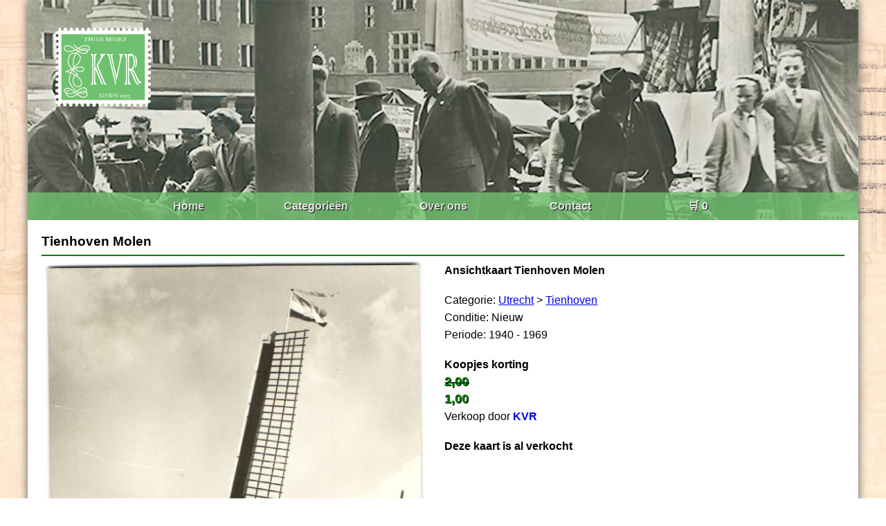

--- FILE ---
content_type: text/html; charset=UTF-8
request_url: https://ansichtkaartenbeurs.nl/kaarten/tienhoven-molen-u2280
body_size: 865
content:
<!DOCTYPE html>
<html lang="NL">
<head>
	<title>Tienhoven Molen  | Ansichtkaartenbeurs.nl</title>
    <meta charset="UTF-8">
	<base href="/" target="_self">
	<meta name="description" content="">
	<meta name="keywords" content="">
	<meta name="viewport" content="width=device-width, initial-scale=1.0">
	<link rel="stylesheet" href="css/style.css" type="text/css">
	
	<!-- Global site tag (gtag.js) - Google Analytics -->
	<script async src="https://www.googletagmanager.com/gtag/js?id=UA-57558746-1"></script>
	<script>
	  window.dataLayer = window.dataLayer || [];
	  function gtag(){dataLayer.push(arguments);}
	  gtag('js', new Date());

	  gtag('config', 'UA-57558746-1');
	</script>
	
</head>
<body>

<header>
    <img src="img/logo.png" alt="">
    <nav>
        <ul>
            <li><a href="/">Home</a></li>
            <li><a href="/categorieen">Categorieën</a></li>
            <li><a href="/overons">Over ons</a></li>
            <li><a href="/contact">Contact</a></li>
            <li><a href="/winkelwagen">🛒 0</a></li>
        </ul>
    </nav>
</header>

<main>


    <section class="carddetail">
    <h3>Tienhoven Molen </h3><hr>
        <div class="carddetail-column">
            <img src="/img/kaarten/1/2101/5c25f69c1afa739978d3f0804f870af6.jpg" alt="kaart">
        </div>
        <div class="carddetail-column carddetail-text">
            <p><strong>Ansichtkaart Tienhoven Molen </strong></p>
            <p></p><br>
			<p>Categorie: <a href="kaarten/utrecht"><u>Utrecht</u></a> > <a href="kaarten/utrecht/tienhoven"><u>Tienhoven</u></a></p>	
			<p>Conditie: Nieuw</p>
			<p>Periode: 1940 - 1969</p><br>
						<p><strong>Koopjes korting</strong></p>
			<p class="itemprice" style="text-decoration: line-through">2,00</p>
			<p class="itemprice"><strong>1,00</strong></p>
						<p>Verkoop door <a href="winkel/kvr"><strong>KVR</strong></a></p><br>
						<p><strong>Deze kaart is al verkocht</strong></p>
			        </div>
		<div class="storylist">
				</div>
		<div id="storyholder"></div>
    </section>


</main>

<footer>
<p>Ansichtkaartenbeurs.nl | 697.96 ms - 553kb</p>
</footer>

<script>
var load = true;
document.addEventListener("mousemove", loadForm);
document.addEventListener('touchmove', loadForm);
function loadForm(){
	if(load === true){
		load = false;
		fetch('/partial/storyform').then(response => response.text()).then(data => {
			document.getElementById('storyholder').innerHTML = data;
		})
	}
}
</script>

</body>
</html>
